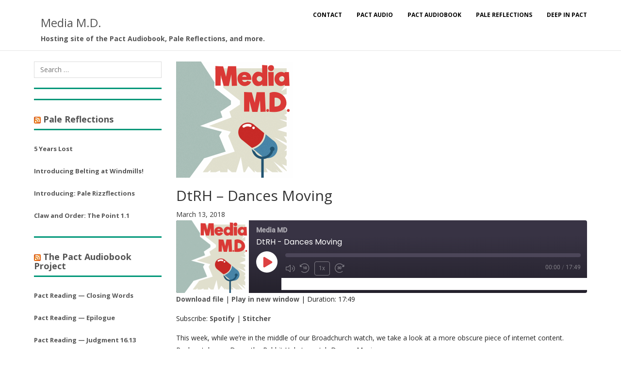

--- FILE ---
content_type: text/html; charset=UTF-8
request_url: https://www.mediamdpodcast.com/podcast/dtrh-dances-moving/
body_size: 8641
content:
<!doctype html>

<html lang="en-US" class="no-js">
<head>
<meta charset="UTF-8">
<meta name="viewport" content="width=device-width, initial-scale=1">
<link rel="profile" href="https://gmpg.org/xfn/11">
<link rel="pingback" href="https://www.mediamdpodcast.com/xmlrpc.php">

<title>DtRH &#8211; Dances Moving &#8211; Media M.D.</title>
<meta name='robots' content='max-image-preview:large' />
<link rel='dns-prefetch' href='//www.mediamdpodcast.com' />
<link rel='dns-prefetch' href='//fonts.googleapis.com' />
<link rel='dns-prefetch' href='//s.w.org' />
<link rel="alternate" type="application/rss+xml" title="Media M.D. &raquo; Feed" href="https://www.mediamdpodcast.com/feed/" />
<script type="text/javascript">
window._wpemojiSettings = {"baseUrl":"https:\/\/s.w.org\/images\/core\/emoji\/13.1.0\/72x72\/","ext":".png","svgUrl":"https:\/\/s.w.org\/images\/core\/emoji\/13.1.0\/svg\/","svgExt":".svg","source":{"concatemoji":"https:\/\/www.mediamdpodcast.com\/wp-includes\/js\/wp-emoji-release.min.js?ver=5.9.12"}};
/*! This file is auto-generated */
!function(e,a,t){var n,r,o,i=a.createElement("canvas"),p=i.getContext&&i.getContext("2d");function s(e,t){var a=String.fromCharCode;p.clearRect(0,0,i.width,i.height),p.fillText(a.apply(this,e),0,0);e=i.toDataURL();return p.clearRect(0,0,i.width,i.height),p.fillText(a.apply(this,t),0,0),e===i.toDataURL()}function c(e){var t=a.createElement("script");t.src=e,t.defer=t.type="text/javascript",a.getElementsByTagName("head")[0].appendChild(t)}for(o=Array("flag","emoji"),t.supports={everything:!0,everythingExceptFlag:!0},r=0;r<o.length;r++)t.supports[o[r]]=function(e){if(!p||!p.fillText)return!1;switch(p.textBaseline="top",p.font="600 32px Arial",e){case"flag":return s([127987,65039,8205,9895,65039],[127987,65039,8203,9895,65039])?!1:!s([55356,56826,55356,56819],[55356,56826,8203,55356,56819])&&!s([55356,57332,56128,56423,56128,56418,56128,56421,56128,56430,56128,56423,56128,56447],[55356,57332,8203,56128,56423,8203,56128,56418,8203,56128,56421,8203,56128,56430,8203,56128,56423,8203,56128,56447]);case"emoji":return!s([10084,65039,8205,55357,56613],[10084,65039,8203,55357,56613])}return!1}(o[r]),t.supports.everything=t.supports.everything&&t.supports[o[r]],"flag"!==o[r]&&(t.supports.everythingExceptFlag=t.supports.everythingExceptFlag&&t.supports[o[r]]);t.supports.everythingExceptFlag=t.supports.everythingExceptFlag&&!t.supports.flag,t.DOMReady=!1,t.readyCallback=function(){t.DOMReady=!0},t.supports.everything||(n=function(){t.readyCallback()},a.addEventListener?(a.addEventListener("DOMContentLoaded",n,!1),e.addEventListener("load",n,!1)):(e.attachEvent("onload",n),a.attachEvent("onreadystatechange",function(){"complete"===a.readyState&&t.readyCallback()})),(n=t.source||{}).concatemoji?c(n.concatemoji):n.wpemoji&&n.twemoji&&(c(n.twemoji),c(n.wpemoji)))}(window,document,window._wpemojiSettings);
</script>
<style type="text/css">
img.wp-smiley,
img.emoji {
	display: inline !important;
	border: none !important;
	box-shadow: none !important;
	height: 1em !important;
	width: 1em !important;
	margin: 0 0.07em !important;
	vertical-align: -0.1em !important;
	background: none !important;
	padding: 0 !important;
}
</style>
	<link rel='stylesheet' id='wp-block-library-css'  href='https://www.mediamdpodcast.com/wp-includes/css/dist/block-library/style.min.css?ver=5.9.12' type='text/css' media='all' />
<style id='global-styles-inline-css' type='text/css'>
body{--wp--preset--color--black: #000000;--wp--preset--color--cyan-bluish-gray: #abb8c3;--wp--preset--color--white: #ffffff;--wp--preset--color--pale-pink: #f78da7;--wp--preset--color--vivid-red: #cf2e2e;--wp--preset--color--luminous-vivid-orange: #ff6900;--wp--preset--color--luminous-vivid-amber: #fcb900;--wp--preset--color--light-green-cyan: #7bdcb5;--wp--preset--color--vivid-green-cyan: #00d084;--wp--preset--color--pale-cyan-blue: #8ed1fc;--wp--preset--color--vivid-cyan-blue: #0693e3;--wp--preset--color--vivid-purple: #9b51e0;--wp--preset--gradient--vivid-cyan-blue-to-vivid-purple: linear-gradient(135deg,rgba(6,147,227,1) 0%,rgb(155,81,224) 100%);--wp--preset--gradient--light-green-cyan-to-vivid-green-cyan: linear-gradient(135deg,rgb(122,220,180) 0%,rgb(0,208,130) 100%);--wp--preset--gradient--luminous-vivid-amber-to-luminous-vivid-orange: linear-gradient(135deg,rgba(252,185,0,1) 0%,rgba(255,105,0,1) 100%);--wp--preset--gradient--luminous-vivid-orange-to-vivid-red: linear-gradient(135deg,rgba(255,105,0,1) 0%,rgb(207,46,46) 100%);--wp--preset--gradient--very-light-gray-to-cyan-bluish-gray: linear-gradient(135deg,rgb(238,238,238) 0%,rgb(169,184,195) 100%);--wp--preset--gradient--cool-to-warm-spectrum: linear-gradient(135deg,rgb(74,234,220) 0%,rgb(151,120,209) 20%,rgb(207,42,186) 40%,rgb(238,44,130) 60%,rgb(251,105,98) 80%,rgb(254,248,76) 100%);--wp--preset--gradient--blush-light-purple: linear-gradient(135deg,rgb(255,206,236) 0%,rgb(152,150,240) 100%);--wp--preset--gradient--blush-bordeaux: linear-gradient(135deg,rgb(254,205,165) 0%,rgb(254,45,45) 50%,rgb(107,0,62) 100%);--wp--preset--gradient--luminous-dusk: linear-gradient(135deg,rgb(255,203,112) 0%,rgb(199,81,192) 50%,rgb(65,88,208) 100%);--wp--preset--gradient--pale-ocean: linear-gradient(135deg,rgb(255,245,203) 0%,rgb(182,227,212) 50%,rgb(51,167,181) 100%);--wp--preset--gradient--electric-grass: linear-gradient(135deg,rgb(202,248,128) 0%,rgb(113,206,126) 100%);--wp--preset--gradient--midnight: linear-gradient(135deg,rgb(2,3,129) 0%,rgb(40,116,252) 100%);--wp--preset--duotone--dark-grayscale: url('#wp-duotone-dark-grayscale');--wp--preset--duotone--grayscale: url('#wp-duotone-grayscale');--wp--preset--duotone--purple-yellow: url('#wp-duotone-purple-yellow');--wp--preset--duotone--blue-red: url('#wp-duotone-blue-red');--wp--preset--duotone--midnight: url('#wp-duotone-midnight');--wp--preset--duotone--magenta-yellow: url('#wp-duotone-magenta-yellow');--wp--preset--duotone--purple-green: url('#wp-duotone-purple-green');--wp--preset--duotone--blue-orange: url('#wp-duotone-blue-orange');--wp--preset--font-size--small: 13px;--wp--preset--font-size--medium: 20px;--wp--preset--font-size--large: 36px;--wp--preset--font-size--x-large: 42px;}.has-black-color{color: var(--wp--preset--color--black) !important;}.has-cyan-bluish-gray-color{color: var(--wp--preset--color--cyan-bluish-gray) !important;}.has-white-color{color: var(--wp--preset--color--white) !important;}.has-pale-pink-color{color: var(--wp--preset--color--pale-pink) !important;}.has-vivid-red-color{color: var(--wp--preset--color--vivid-red) !important;}.has-luminous-vivid-orange-color{color: var(--wp--preset--color--luminous-vivid-orange) !important;}.has-luminous-vivid-amber-color{color: var(--wp--preset--color--luminous-vivid-amber) !important;}.has-light-green-cyan-color{color: var(--wp--preset--color--light-green-cyan) !important;}.has-vivid-green-cyan-color{color: var(--wp--preset--color--vivid-green-cyan) !important;}.has-pale-cyan-blue-color{color: var(--wp--preset--color--pale-cyan-blue) !important;}.has-vivid-cyan-blue-color{color: var(--wp--preset--color--vivid-cyan-blue) !important;}.has-vivid-purple-color{color: var(--wp--preset--color--vivid-purple) !important;}.has-black-background-color{background-color: var(--wp--preset--color--black) !important;}.has-cyan-bluish-gray-background-color{background-color: var(--wp--preset--color--cyan-bluish-gray) !important;}.has-white-background-color{background-color: var(--wp--preset--color--white) !important;}.has-pale-pink-background-color{background-color: var(--wp--preset--color--pale-pink) !important;}.has-vivid-red-background-color{background-color: var(--wp--preset--color--vivid-red) !important;}.has-luminous-vivid-orange-background-color{background-color: var(--wp--preset--color--luminous-vivid-orange) !important;}.has-luminous-vivid-amber-background-color{background-color: var(--wp--preset--color--luminous-vivid-amber) !important;}.has-light-green-cyan-background-color{background-color: var(--wp--preset--color--light-green-cyan) !important;}.has-vivid-green-cyan-background-color{background-color: var(--wp--preset--color--vivid-green-cyan) !important;}.has-pale-cyan-blue-background-color{background-color: var(--wp--preset--color--pale-cyan-blue) !important;}.has-vivid-cyan-blue-background-color{background-color: var(--wp--preset--color--vivid-cyan-blue) !important;}.has-vivid-purple-background-color{background-color: var(--wp--preset--color--vivid-purple) !important;}.has-black-border-color{border-color: var(--wp--preset--color--black) !important;}.has-cyan-bluish-gray-border-color{border-color: var(--wp--preset--color--cyan-bluish-gray) !important;}.has-white-border-color{border-color: var(--wp--preset--color--white) !important;}.has-pale-pink-border-color{border-color: var(--wp--preset--color--pale-pink) !important;}.has-vivid-red-border-color{border-color: var(--wp--preset--color--vivid-red) !important;}.has-luminous-vivid-orange-border-color{border-color: var(--wp--preset--color--luminous-vivid-orange) !important;}.has-luminous-vivid-amber-border-color{border-color: var(--wp--preset--color--luminous-vivid-amber) !important;}.has-light-green-cyan-border-color{border-color: var(--wp--preset--color--light-green-cyan) !important;}.has-vivid-green-cyan-border-color{border-color: var(--wp--preset--color--vivid-green-cyan) !important;}.has-pale-cyan-blue-border-color{border-color: var(--wp--preset--color--pale-cyan-blue) !important;}.has-vivid-cyan-blue-border-color{border-color: var(--wp--preset--color--vivid-cyan-blue) !important;}.has-vivid-purple-border-color{border-color: var(--wp--preset--color--vivid-purple) !important;}.has-vivid-cyan-blue-to-vivid-purple-gradient-background{background: var(--wp--preset--gradient--vivid-cyan-blue-to-vivid-purple) !important;}.has-light-green-cyan-to-vivid-green-cyan-gradient-background{background: var(--wp--preset--gradient--light-green-cyan-to-vivid-green-cyan) !important;}.has-luminous-vivid-amber-to-luminous-vivid-orange-gradient-background{background: var(--wp--preset--gradient--luminous-vivid-amber-to-luminous-vivid-orange) !important;}.has-luminous-vivid-orange-to-vivid-red-gradient-background{background: var(--wp--preset--gradient--luminous-vivid-orange-to-vivid-red) !important;}.has-very-light-gray-to-cyan-bluish-gray-gradient-background{background: var(--wp--preset--gradient--very-light-gray-to-cyan-bluish-gray) !important;}.has-cool-to-warm-spectrum-gradient-background{background: var(--wp--preset--gradient--cool-to-warm-spectrum) !important;}.has-blush-light-purple-gradient-background{background: var(--wp--preset--gradient--blush-light-purple) !important;}.has-blush-bordeaux-gradient-background{background: var(--wp--preset--gradient--blush-bordeaux) !important;}.has-luminous-dusk-gradient-background{background: var(--wp--preset--gradient--luminous-dusk) !important;}.has-pale-ocean-gradient-background{background: var(--wp--preset--gradient--pale-ocean) !important;}.has-electric-grass-gradient-background{background: var(--wp--preset--gradient--electric-grass) !important;}.has-midnight-gradient-background{background: var(--wp--preset--gradient--midnight) !important;}.has-small-font-size{font-size: var(--wp--preset--font-size--small) !important;}.has-medium-font-size{font-size: var(--wp--preset--font-size--medium) !important;}.has-large-font-size{font-size: var(--wp--preset--font-size--large) !important;}.has-x-large-font-size{font-size: var(--wp--preset--font-size--x-large) !important;}
</style>
<link rel='stylesheet' id='rotatingtweets-css'  href='https://www.mediamdpodcast.com/wp-content/plugins/rotatingtweets/css/style.css?ver=5.9.12' type='text/css' media='all' />
<link rel='stylesheet' id='bootstrap-css'  href='https://www.mediamdpodcast.com/wp-content/themes/bizzboss_custom/css/bootstrap.min.css?ver=5.9.12' type='text/css' media='all' />
<link rel='stylesheet' id='font-awesome-css'  href='https://www.mediamdpodcast.com/wp-content/themes/bizzboss_custom/css/font-awesome.min.css?ver=5.9.12' type='text/css' media='all' />
<link rel='stylesheet' id='bizzboss-font-open-sans-css'  href='//fonts.googleapis.com/css?family=Open+Sans%3A400%2C300%2C600%2C700%2C800&#038;ver=5.9.12' type='text/css' media='all' />
<link rel='stylesheet' id='bizzboss-default-css'  href='https://www.mediamdpodcast.com/wp-content/themes/bizzboss_custom/css/default.css?ver=5.9.12' type='text/css' media='all' />
<link rel='stylesheet' id='bizzboss-style-css'  href='https://www.mediamdpodcast.com/wp-content/themes/bizzboss_custom/style.css?ver=5.9.12' type='text/css' media='all' />
<link rel='stylesheet' id='reuben-custom-style-css'  href='https://www.mediamdpodcast.com/wp-content/themes/bizzboss_custom/css/reuben-custom-style.css' type='text/css' media='all' />
<script type='text/javascript' src='https://www.mediamdpodcast.com/wp-includes/js/jquery/jquery.min.js?ver=3.6.0' id='jquery-core-js'></script>
<script type='text/javascript' src='https://www.mediamdpodcast.com/wp-includes/js/jquery/jquery-migrate.min.js?ver=3.3.2' id='jquery-migrate-js'></script>
<script type='text/javascript' src='https://www.mediamdpodcast.com/wp-content/plugins/rotatingtweets/js/jquery.cycle.all.min.js?ver=5.9.12' id='jquery-cycle-js'></script>
<script type='text/javascript' src='https://www.mediamdpodcast.com/wp-content/plugins/rotatingtweets/js/rotating_tweet.js?ver=1.9.10' id='rotating_tweet-js'></script>
<!--[if lt IE 9]>
<script type='text/javascript' src='https://www.mediamdpodcast.com/wp-content/themes/bizzboss_custom/js/html5.js?ver=3.7.3' id='bizzboss-html5-js'></script>
<![endif]-->
<script type='text/javascript' src='https://www.mediamdpodcast.com/wp-content/themes/bizzboss_custom/js/bootstrap.min.js?ver=5.9.12' id='bootstrap-js'></script>
<script type='text/javascript' src='https://www.mediamdpodcast.com/wp-content/themes/bizzboss_custom/js/owl.carousel.min.js?ver=5.9.12' id='owl-carousel-js'></script>
<script type='text/javascript' src='https://www.mediamdpodcast.com/wp-content/themes/bizzboss_custom/js/script.js?ver=5.9.12' id='bizzboss-script-js'></script>
<script type='text/javascript' src='https://www.mediamdpodcast.com/wp-content/themes/bizzboss_custom/js/menuscript.js?ver=5.9.12' id='bizzboss-menu-script-js'></script>
<link rel="https://api.w.org/" href="https://www.mediamdpodcast.com/wp-json/" /><link rel="alternate" type="application/json" href="https://www.mediamdpodcast.com/wp-json/wp/v2/podcast/264" /><link rel="EditURI" type="application/rsd+xml" title="RSD" href="https://www.mediamdpodcast.com/xmlrpc.php?rsd" />
<link rel="wlwmanifest" type="application/wlwmanifest+xml" href="https://www.mediamdpodcast.com/wp-includes/wlwmanifest.xml" /> 
<meta name="generator" content="WordPress 5.9.12" />
<meta name="generator" content="Seriously Simple Podcasting 2.14.2" />
<link rel="canonical" href="https://www.mediamdpodcast.com/podcast/dtrh-dances-moving/" />
<link rel='shortlink' href='https://www.mediamdpodcast.com/?p=264' />
<link rel="alternate" type="application/json+oembed" href="https://www.mediamdpodcast.com/wp-json/oembed/1.0/embed?url=https%3A%2F%2Fwww.mediamdpodcast.com%2Fpodcast%2Fdtrh-dances-moving%2F" />
<link rel="alternate" type="text/xml+oembed" href="https://www.mediamdpodcast.com/wp-json/oembed/1.0/embed?url=https%3A%2F%2Fwww.mediamdpodcast.com%2Fpodcast%2Fdtrh-dances-moving%2F&#038;format=xml" />

<link rel="alternate" type="application/rss+xml" title="Podcast RSS feed" href="https://www.mediamdpodcast.com/feed/podcast" />

<link rel="icon" href="https://www.mediamdpodcast.com/wp-content/uploads/2017/01/cropped-Media-MD-Logo-Final-32x32.png" sizes="32x32" />
<link rel="icon" href="https://www.mediamdpodcast.com/wp-content/uploads/2017/01/cropped-Media-MD-Logo-Final-192x192.png" sizes="192x192" />
<link rel="apple-touch-icon" href="https://www.mediamdpodcast.com/wp-content/uploads/2017/01/cropped-Media-MD-Logo-Final-180x180.png" />
<meta name="msapplication-TileImage" content="https://www.mediamdpodcast.com/wp-content/uploads/2017/01/cropped-Media-MD-Logo-Final-270x270.png" />
    <style type="text/css">
              .site-title,
        .site-description,
        .owl-theme .owl-controls .owl-buttons div,
        .blog-head h5:hover,
        .button-read {
            color: #;
        }
        .owl-theme .owl-controls .owl-buttons div,
        .owl-theme .owl-controls .owl-buttons div{
            border-color: #;
        }
        .heading,
        .so-widget-sow-button-atom-9a01ce061a8a .ow-button-base a span:hover,
        .footer-box1 .tagcloud > a:hover,
        .page-numbers a:hover,
        .nav-links a span:hover,
        #submit:hover,
        .reply a:hover,
        .comment-reply-title small a:hover,
        .owl-theme .owl-controls .owl-buttons div:hover {
            background: #;
        }
        
        .update p,.update p a,
        #cssmenu > ul > li:hover > a,
        #cssmenu > ul > li.active > a,
        .back-to-top a,
        .feature-box .icon,
        .copyright-text a:hover,
        #cssmenu ul ul li:hover > a,
        #cssmenu ul ul li a:hover,
        .blog-title a:hover,
        .main-sidebar ul li a:hover,
        .footer-box1 .footer-widget ul li a:hover,
        .footer-box1 .textwidget a:hover,
        a:hover,
        .leather ul li a:hover,
        span a:hover,.blog-head:hover,.footer-box1 tfoot a:hover,.footer-box1 .widget-title a:hover,.comment-metadata a:hover {
            color: #;
        }
        .slide-blog,
        .blog-thumb{
                        background: rgba(,,,0.7);
        }

        .button-div a:hover,
        .button a:hover,
        .wpcf7-form .wpcf7-submit:hover,
        .page-numbers a:hover,
        .nav-links a:hover,.main-sidebar .tagcloud > a:hover {
            background-color: #;
        }
        
        #cssmenu > ul > li.has-sub:hover > a::after,
        .page-numbers.current {
            border-color: #;
        }
        
        
        pre {
                        background: rgba(,,,0.30);
        }
        pre, .sticky, .tag-sticky-2{border: 1px solid #;}
        a.readMore:hover{background: #;}
        .seperator:before, .seperator:after {
            background-color: #2c3e50;
        }
        .title .fa{
            color: #2c3e50;;
        }
        .footer-box1 {
            background-color: #2c3e50;
        }
        .main-sidebar h5 ,.page-title-area {
            border-bottom: 3px solid #;
        }
            </style>
</head>
<body data-rsssl=1 class="podcast-template-default single single-podcast postid-264">

    	<div class="master-header">
        <header>
            <!-- Header with Brand -->
            <nav class="navbar-fixed-top fixed-header1">
                <div class="container">
                    <div class="row">
                        <div class="col-md-12 col-sm-12 top-menu">
                                                            <div class="logo-description">
                                    <div class="header-logo">
                                        <a href='https://www.mediamdpodcast.com/' title='Media M.D.' rel='home'>
                                        <h3 class="site-title logo-box">Media M.D.</h3><span class="site-description">Hosting site of the Pact Audiobook, Pale Reflections, and more.</span>                                        </a>
                                    </div>
                                <div id="cssmenu">
                                  <ul id="menu-main-menu" class="menu"><li id="menu-item-379" class="menu-item menu-item-type-custom menu-item-object-custom menu-item-379"><a href="mailto:mediamdpodcast@gmail.com">Contact</a></li>
<li id="menu-item-1866" class="menu-item menu-item-type-post_type menu-item-object-page menu-item-1866"><a href="https://www.mediamdpodcast.com/pact-audio/">Pact Audio</a></li>
<li id="menu-item-549" class="menu-item menu-item-type-post_type menu-item-object-page menu-item-549"><a href="https://www.mediamdpodcast.com/pact-audiobook-project/">Pact Audiobook</a></li>
<li id="menu-item-1669" class="menu-item menu-item-type-post_type menu-item-object-page menu-item-1669"><a href="https://www.mediamdpodcast.com/pale-reflections/">Pale Reflections</a></li>
<li id="menu-item-384" class="menu-item menu-item-type-post_type menu-item-object-page menu-item-384"><a href="https://www.mediamdpodcast.com/deep-in-pact/">Deep In Pact</a></li>
</ul> 
                                </div>   
                            </div>
                                                </div>
                    </div>
                </div>
            </nav>
        </header>
    </div><div class="page-title-area"></div>
<div class="page-content">
     <div class="container">
        <div class="row my_blog">
            <div class="col-md-3 col-sm-4 col-xs-12 main-sidebar filter_category">
	<aside id="search-2" class="widget widget_recent_entries widget_search"><form role="search" method="get" class="search-form" action="https://www.mediamdpodcast.com/">
				<label>
					<span class="screen-reader-text">Search for:</span>
					<input type="search" class="search-field" placeholder="Search &hellip;" value="" name="s" />
				</label>
				<input type="submit" class="search-submit" value="Search" />
			</form></aside><aside id="custom_html-3" class="widget_text widget widget_recent_entries widget_custom_html"><div class="textwidget custom-html-widget"><hr style="border-top: 3px solid #019779" /></div></aside><aside id="rotatingtweets_widget-2" class="widget widget_recent_entries widget_rotatingtweets_widget"></aside><aside id="custom_html-2" class="widget_text widget widget_recent_entries widget_custom_html"><div class="textwidget custom-html-widget"><hr style="border-top: 3px solid #019779" /></div></aside><aside id="rss-2" class="widget widget_recent_entries widget_rss"><h5><a class="rsswidget rss-widget-feed" href="https://mediamdpodcast.com/feed/podcast/dip"><img class="rss-widget-icon" style="border:0" width="14" height="14" src="https://www.mediamdpodcast.com/wp-includes/images/rss.png" alt="RSS" loading="lazy" /></a> <a class="rsswidget rss-widget-title" href="https://www.mediamdpodcast.com/series/dip/">Pale Reflections</a></h5><ul><li><a class='rsswidget' href='https://www.mediamdpodcast.com/podcast/5-years-lost/'>5 Years Lost</a></li><li><a class='rsswidget' href='https://www.mediamdpodcast.com/podcast/introducing-belting-at-windmills/'>Introducing Belting at Windmills!</a></li><li><a class='rsswidget' href='https://www.mediamdpodcast.com/podcast/introducing-pale-rizzflections/'>Introducing: Pale Rizzflections</a></li><li><a class='rsswidget' href='https://www.mediamdpodcast.com/podcast/claw-and-order-the-point-1-1/'>Claw and Order: The Point 1.1</a></li></ul></aside><aside id="custom_html-5" class="widget_text widget widget_recent_entries widget_custom_html"><div class="textwidget custom-html-widget"><hr style="border-top: 3px solid #019779" /></div></aside><aside id="rss-3" class="widget widget_recent_entries widget_rss"><h5><a class="rsswidget rss-widget-feed" href="https://mediamdpodcast.com/feed/podcast/pact-audiobook"><img class="rss-widget-icon" style="border:0" width="14" height="14" src="https://www.mediamdpodcast.com/wp-includes/images/rss.png" alt="RSS" loading="lazy" /></a> <a class="rsswidget rss-widget-title" href="https://www.mediamdpodcast.com/series/pact-audiobook/">The Pact Audiobook Project</a></h5><ul><li><a class='rsswidget' href='https://www.mediamdpodcast.com/podcast/pact-reading-closing-words/'>Pact Reading — Closing Words</a></li><li><a class='rsswidget' href='https://www.mediamdpodcast.com/podcast/pact-reading-epilogue/'>Pact Reading — Epilogue</a></li><li><a class='rsswidget' href='https://www.mediamdpodcast.com/podcast/pact-reading-judgment-16-13/'>Pact Reading — Judgment 16.13</a></li><li><a class='rsswidget' href='https://www.mediamdpodcast.com/podcast/pact-reading-judgment-16-12/'>Pact Reading — Judgment 16.12</a></li></ul></aside><aside id="custom_html-4" class="widget_text widget widget_recent_entries widget_custom_html"><div class="textwidget custom-html-widget"><hr style="border-top: 3px solid #019779" /></div></aside></div><div class="col-md-9 col-sm-8 col-xs-12">            	                <div class="leather  ">
                	                        <img width="240" height="240" src="https://www.mediamdpodcast.com/wp-content/uploads/2017/07/cropped-Media-MD-Logo-Final.png" class="img-responsive wp-post-image" alt="DtRH &#8211; Dances Moving" srcset="https://www.mediamdpodcast.com/wp-content/uploads/2017/07/cropped-Media-MD-Logo-Final.png 240w, https://www.mediamdpodcast.com/wp-content/uploads/2017/07/cropped-Media-MD-Logo-Final-150x150.png 150w" sizes="(max-width: 240px) 100vw, 240px" />                	                    <h2>DtRH &#8211; Dances Moving</h2>
                    	
    <ul class="metaData">
       <li><time datetime="March 13, 2018">March 13, 2018</time></li>
    </ul>
                    <div class="row">
                        <div class="col-md-12">
                            <div class="text">
							 <div class="podcast_player">
<div class="castos-player dark-mode" data-episode="264" data-player_id="1283335358">
	<div class="player">
		<div class="player__main">
			<div class="player__artwork player__artwork-264">
				<img src="https://www.mediamdpodcast.com/wp-content/uploads/2017/07/cropped-Media-MD-Logo-Final-150x150.png" alt="Media MD" title="Media MD">
			</div>
			<div class="player__body">
				<div class="currently-playing">
					<div class="show player__podcast-title">
						Media MD					</div>
					<div class="episode-title player__episode-title">DtRH - Dances Moving</div>
				</div>
				<div class="play-progress">
					<div class="play-pause-controls">
						<button title="Play" class="play-btn">
							<span class="screen-reader-text">Play Episode</span>
						</button>
						<button title="Pause" class="pause-btn hide">
							<span class="screen-reader-text">Pause Episode</span>
						</button>
						<img src="https://www.mediamdpodcast.com/wp-content/plugins/seriously-simple-podcasting/assets/css/images/player/images/icon-loader.svg" class="ssp-loader hide"/>
					</div>
					<div>
						<audio preload="none" class="clip clip-264">
							<source src="https://dts.podtrac.com/redirect.mp3/www.mediamdpodcast.com/podcast-player/264/dtrh-dances-moving.mp3">
						</audio>
						<div class="ssp-progress" title="Seek">
							<span class="progress__filled"></span>
						</div>
						<div class="ssp-playback playback">
							<div class="playback__controls">
								<button class="player-btn__volume" title="Mute/Unmute">
									<span class="screen-reader-text">Mute/Unmute Episode</span>
								</button>
								<button data-skip="-10" class="player-btn__rwd" title="Rewind 10 seconds">
								<span class="screen-reader-text">Rewind 10 Seconds</span>
								</button>
								<button data-speed="1" class="player-btn__speed" title="Playback Speed">1x</button>
								<button data-skip="30" class="player-btn__fwd" title="Fast Forward 30 seconds">
									<span class="screen-reader-text">Fast Forward 30 seconds</span>
								</button>
							</div>
							<div class="playback__timers">
								<time class="ssp-timer">00:00</time>
								<span>/</span>
								<!-- We need actual duration here from the server -->
								<time class="ssp-duration">17:49</time>
							</div>
						</div>
					</div>
				</div>
								<nav class="player-panels-nav">
											<button class="subscribe-btn" id="subscribe-btn-264" title="Subscribe">Subscribe</button>
																<button class="share-btn" id="share-btn-264" title="Share">Share</button>
									</nav>
							</div>
		</div>
	</div>
		<div class="player-panels player-panels-264">
				<div class="subscribe player-panel subscribe-264">
			<div class="close-btn close-btn-264">
				<span></span>
				<span></span>
			</div>
			<div class="panel__inner">
				<div class="subscribe-icons">
																																																			<a href="https://open.spotify.com/show/4iY9X2Fn446tunU8GM4f2c" target="_blank" rel="noopener noreferrer" class="spotify" title="Subscribe on  Spotify">
								<span></span>
								Spotify							</a>
																								<a href="https://www.stitcher.com/show/media-md" target="_blank" rel="noopener noreferrer" class="stitcher" title="Subscribe on  Stitcher">
								<span></span>
								Stitcher							</a>
															</div>
				<div class="player-panel-row">
					<div class="title">
						RSS Feed					</div>
					<div>
						<input value="https://www.mediamdpodcast.com/feed/podcast/media-md" class="input-rss input-rss-264" readonly />
					</div>
					<button class="copy-rss copy-rss-264"></button>
				</div>
			</div>
		</div>
						<div class="share share-264 player-panel">
			<div class="close-btn close-btn-264">
				<span></span>
				<span></span>
			</div>
			<div class="player-panel-row">
				<div class="title">
					Share				</div>
				<div class="icons-holder">
					<a href="https://www.facebook.com/sharer/sharer.php?u=https://www.mediamdpodcast.com/podcast/dtrh-dances-moving/&t=DtRH - Dances Moving"
					   target="_blank" rel="noopener noreferrer" class="share-icon facebook" title="Share on Facebook">
						<span></span>
					</a>
					<a href="https://twitter.com/intent/tweet?text=https://www.mediamdpodcast.com/podcast/dtrh-dances-moving/&url=DtRH - Dances Moving"
					   target="_blank" rel="noopener noreferrer" class="share-icon twitter" title="Share on Twitter">
						<span></span>
					</a>
					<a href="https://dts.podtrac.com/redirect.mp3/www.mediamdpodcast.com/podcast-player/264/dtrh-dances-moving.mp3"
					   target="_blank" rel="noopener noreferrer" class="share-icon download" title="Download" download>
						<span></span>
					</a>
				</div>
			</div>
			<div class="player-panel-row">
				<div class="title">
					Link				</div>
				<div>
					<input value="https://www.mediamdpodcast.com/podcast/dtrh-dances-moving/" class="input-link input-link-264" readonly />
				</div>
				<button class="copy-link copy-link-264" readonly=""></button>
			</div>
			<div class="player-panel-row">
				<div class="title">
					Embed				</div>
				<div style="height: 10px;">
					<input type="text" value='&lt;blockquote class=&quot;wp-embedded-content&quot; data-secret=&quot;qXtL6FlejX&quot;&gt;&lt;a href=&quot;https://www.mediamdpodcast.com/podcast/dtrh-dances-moving/&quot;&gt;DtRH &#8211; Dances Moving&lt;/a&gt;&lt;/blockquote&gt;&lt;iframe sandbox=&quot;allow-scripts&quot; security=&quot;restricted&quot; src=&quot;https://www.mediamdpodcast.com/podcast/dtrh-dances-moving/embed/#?secret=qXtL6FlejX&quot; width=&quot;500&quot; height=&quot;350&quot; title=&quot;&#8220;DtRH &#8211; Dances Moving&#8221; &#8212; Media M.D.&quot; data-secret=&quot;qXtL6FlejX&quot; frameborder=&quot;0&quot; marginwidth=&quot;0&quot; marginheight=&quot;0&quot; scrolling=&quot;no&quot; class=&quot;wp-embedded-content&quot;&gt;&lt;/iframe&gt;&lt;script type=&quot;text/javascript&quot;&gt;
/*! This file is auto-generated */
!function(d,l){&quot;use strict&quot;;var e=!1,o=!1;if(l.querySelector)if(d.addEventListener)e=!0;if(d.wp=d.wp||{},!d.wp.receiveEmbedMessage)if(d.wp.receiveEmbedMessage=function(e){var t=e.data;if(t)if(t.secret||t.message||t.value)if(!/[^a-zA-Z0-9]/.test(t.secret)){for(var r,a,i,s=l.querySelectorAll(&#039;iframe[data-secret=&quot;&#039;+t.secret+&#039;&quot;]&#039;),n=l.querySelectorAll(&#039;blockquote[data-secret=&quot;&#039;+t.secret+&#039;&quot;]&#039;),o=new RegExp(&quot;^https?:$&quot;,&quot;i&quot;),c=0;c&lt;n.length;c++)n[c].style.display=&quot;none&quot;;for(c=0;c&lt;s.length;c++)if(r=s[c],e.source===r.contentWindow){if(r.removeAttribute(&quot;style&quot;),&quot;height&quot;===t.message){if(1e3&lt;(i=parseInt(t.value,10)))i=1e3;else if(~~i&lt;200)i=200;r.height=i}if(&quot;link&quot;===t.message)if(a=l.createElement(&quot;a&quot;),i=l.createElement(&quot;a&quot;),a.href=r.getAttribute(&quot;src&quot;),i.href=t.value,o.test(i.protocol))if(i.host===a.host)if(l.activeElement===r)d.top.location.href=t.value}}},e)d.addEventListener(&quot;message&quot;,d.wp.receiveEmbedMessage,!1),l.addEventListener(&quot;DOMContentLoaded&quot;,t,!1),d.addEventListener(&quot;load&quot;,t,!1);function t(){if(!o){o=!0;for(var e,t,r,a=-1!==navigator.appVersion.indexOf(&quot;MSIE 10&quot;),i=!!navigator.userAgent.match(/Trident.*rv:11\./),s=l.querySelectorAll(&quot;iframe.wp-embedded-content&quot;),n=0;n&lt;s.length;n++){if(!(r=(t=s[n]).getAttribute(&quot;data-secret&quot;)))r=Math.random().toString(36).substr(2,10),t.src+=&quot;#?secret=&quot;+r,t.setAttribute(&quot;data-secret&quot;,r);if(a||i)(e=t.cloneNode(!0)).removeAttribute(&quot;security&quot;),t.parentNode.replaceChild(e,t);t.contentWindow.postMessage({message:&quot;ready&quot;,secret:r},&quot;*&quot;)}}}}(window,document);
&lt;/script&gt;
'
					       class="input-embed input-embed-264" readonly/>
				</div>
				<button class="copy-embed copy-embed-264"></button>
			</div>
		</div>
			</div>
	
	</div>
</div><div class="podcast_meta"><aside><p><a href="https://dts.podtrac.com/redirect.mp3/www.mediamdpodcast.com/podcast-download/264/dtrh-dances-moving.mp3?ref=download" title="DtRH &#8211; Dances Moving " class="podcast-meta-download">Download file</a> | <a href="https://dts.podtrac.com/redirect.mp3/www.mediamdpodcast.com/podcast-download/264/dtrh-dances-moving.mp3?ref=new_window" target="_blank" title="DtRH &#8211; Dances Moving " class="podcast-meta-new-window">Play in new window</a> | <span class="podcast-meta-duration">Duration: 17:49</span></p><p>Subscribe: <a href="https://open.spotify.com/show/4iY9X2Fn446tunU8GM4f2c" target="_blank" title="Spotify" class="podcast-meta-itunes">Spotify</a> | <a href="https://www.stitcher.com/show/media-md" target="_blank" title="Stitcher" class="podcast-meta-itunes">Stitcher</a></p></aside></div><p>This week, while we&#8217;re in the middle of our Broadchurch watch, we take a look at a more obscure piece of internet content. Reuben takes us Down the Rabbit Hole to watch Dances Moving.</p>
<p><span id="more-264"></span></p>
<p><a href="https://www.youtube.com/watch?v=KGaPjW93kcM&amp;list=PLrzMhRx_AuP3ZJ_sRFDnEgnH_lqb0JV8p">Watch Dances Moving here, for free! What! Bargain!</a></p>
<p><a href="https://itunes.apple.com/au/podcast/media-m.d./id1137877719?mt=2">Rate us on iTunes</a></p>
<p>Other videos we discussed:<br />
<a href="https://www.youtube.com/watch?v=OUHne-89ibY">A Capella Birthday</a><br />
<a href="" https:="" www.youtube.com="" watch?v="NbJbCILXrX0&quot;">this video got me a job</a></p>
    
                            </div>
                        </div>
                    </div>
                </div>
                				<!-- NO COMMENTS
                <div class="comments-article">
                    <div class="clearfix"></div> 
                                    </div>
				-->
        </div>
        </div>
    </div>
</div>
    <footer>
        <div class="footer-box1">
            <div class="container">
                <div class="row">
                                    </div>
            </div>
        </div>

        <div class="under-footer">
            <div class="container">
                <div class="row">

                    <div class="back-to-top">
                        <a class="go-top" href="javascript:void(0);"><i class="fa fa-angle-up"></i></a>
                    </div>
                    <div class="footer-social-icon">
                        <ul>
                                                            <li>
                                    <a href="https://www.facebook.com/MediaMDPodcast/" target="_blank">
                                        <i class="fa fa-facebook"></i>
                                    </a>
                                </li>
                                                            <li>
                                    <a href="https://twitter.com/mediamdpodcast" target="_blank">
                                        <i class="fa fa-twitter"></i>
                                    </a>
                                </li>
                                                    </ul>
                    </div>
					<!-- No copyright text on MY website THANK YOU VERY MUCH
                    <div class="copyright-text">
                        <p>
                                                        Powered by                             <a target= "_blank" href="https://indigothemes.com/products/bizzboss-wordpress-theme/" >
                                Bizzboss WordPress Theme                            </a>
                        </p>
                    </div>
					-->
                </div>
            </div>
        </div>
    </footer>
    <link rel='stylesheet' id='ssp-castos-player-css'  href='https://www.mediamdpodcast.com/wp-content/plugins/seriously-simple-podcasting/assets/css/castos-player.css?ver=f07f03189e8241bd8a69' type='text/css' media='all' />
<script type='text/javascript' src='https://www.mediamdpodcast.com/wp-content/plugins/seriously-simple-podcasting/assets/js/castos-player.js?ver=f07f03189e8241bd8a69' id='ssp-castos-player-js'></script>
</body>
</html>

--- FILE ---
content_type: text/css
request_url: https://www.mediamdpodcast.com/wp-content/themes/bizzboss_custom/css/default.css?ver=5.9.12
body_size: 6758
content:
/*Generic CSS*/

@import url(https://fonts.googleapis.com/css?family=Raleway:400,600);
body {
    font-family: 'Open Sans', sans-serif;
}

.pagination {
    margin: 0;
    padding: 0;
    border: 0;
    outline: 0;
    vertical-align: baseline;
    background: transparent;
    list-style: none;
}
a{
    font-weight: bold;
    color: #545454;
}
a:focus, a:hover {
    color: #019779;
    text-decoration: underline;
}
p {
    color: #545454;
}

li > a,
li > a:hover,
li > a:active,
li > a:focus {
    outline: 0;
    text-decoration: none;
}

a,
a:hover,
a:active,
a:focus {
    outline: 0;
    text-decoration: none;
    -webkit-transition: all 0.3s ease-in-out 0s;
    -moz-transition: all 0.3s ease-in-out 0s;
    -ms-transition: all 0.3s ease-in-out 0s;
    -o-transition: all 0.3s ease-in-out 0s;
    transition: all 0.3s ease-in-out 0s;
}

input,
textarea {
    font-size: 14px;
    border: 1px solid #dbdbdb;
    -webkit-transition: all 0.3s ease-in-out 0s;
    -moz-transition: all 0.3s ease-in-out 0s;
    -ms-transition: all 0.3s ease-in-out 0s;
    -o-transition: all 0.3s ease-in-out 0s;
    transition: all 0.3s ease-in-out 0s;
}
img{    
    height: auto;
    max-width: 100%;
    width: auto;
}
:focus {
    border-color: #a9a9a9;
    outline: #a9a9a9;
}

/*WP-Default*/

/* page-title-area */

.page-title-area {
    border-bottom: 3px solid #019779;
    margin-bottom: 6%;
    margin-top: 47px;
}

.page-title-area-full {
    margin-bottom: 5%;
    margin-top: 30px;
}

/* Left Sidebar Options */

.left-sidebar {
    float: right;
}

/* Preloader Section */

.preloader {
    position: fixed;
    top: 0;
    left: 0;
    bottom: 0;
    right: 0;
    background: #fff;
    z-index: 99999;
}

.preloader .preloader-gif {
    display: block;
    width: 180px;
    height: 180px;
    position: absolute;
    top: 50%;
    left: 50%;
    margin: -40px 0 0 -40px;
    background: url('../images/preloader/loader.gif') no-repeat;
}

/*Header Style*/
/*Heading-Description*/

.heading-description {
    margin-top: 63px;
}

.logo-description #cssmenu > ul > li > a {
    padding: 25px 15px;
}

/* Logo Style*/

.header-logo {
    margin: 14px;
    float: left;
}

.header-logo img {
    height: 30px;
    width: auto;
}

/*Menu Style*/

.top-menu {
    padding-right: 0;
}

#cssmenu,
#cssmenu ul,
#cssmenu ul li,
#cssmenu ul li a,
#cssmenu #menu-button {
    margin: 0;
    padding: 0;
    border: 0;
    list-style: none;
    line-height: 1;
    display: block;
    position: relative;
    -webkit-box-sizing: border-box;
    -moz-box-sizing: border-box;
    box-sizing: border-box;
}

#cssmenu:after,
#cssmenu > ul:after {
    content: ".";
    display: block;
    clear: both;
    visibility: hidden;
    line-height: 0;
    height: 0;
}

#cssmenu #menu-button {
    display: none;
}

#cssmenu {
    font-family: 'Open Sans', sans-serif;
    line-height: 1;
    background: none;
    float: right;
}

#cssmenu > ul > li {
    float: left;
}

#cssmenu.align-center > ul {
    font-size: 0;
    text-align: center;
}

#cssmenu.align-center > ul > li {
    display: inline-block;
    float: none;
}

#cssmenu.align-center ul ul {
    text-align: left;
}

#cssmenu.align-right > ul > li {
    float: right;
}

#cssmenu.align-right ul ul {
    text-align: right;
}

#cssmenu > ul > li > a {
    padding: 17px 15px 17px 15px;
    font-size: 12px;
    font-weight: 700;
    text-decoration: none;
    text-transform: uppercase;
    color: #000000;
    -webkit-transition: color .2s ease;
    -moz-transition: color .2s ease;
    -ms-transition: color .2s ease;
    -o-transition: color .2s ease;
    transition: color .2s ease;
}

#cssmenu > ul > li:last-child {
    margin-right: 0 !important;
    padding-right: 0 !important;
}

#cssmenu > ul > li:hover > a,
#cssmenu > ul > li.active > a {
    color: #019779;
}

#cssmenu > ul > li.has-sub > a {
    padding-right: 11px;
}

#cssmenu > ul > li.has-sub > a::after {
    position: relative;
    top: -2px;
    right: 0px;
    width: 6px;
    height: 6px;
    margin-left: 5px;
    margin-right: 3px;
    border-bottom: 2px solid #000000;
    border-right: 2px solid #000000;
    content: "";
    -webkit-transform: rotate(45deg);
    -moz-transform: rotate(45deg);
    -ms-transform: rotate(45deg);
    -o-transform: rotate(45deg);
    transform: rotate(45deg);
    -webkit-transition: border-color 0.2s ease;
    -moz-transition: border-color 0.2s ease;
    -ms-transition: border-color 0.2s ease;
    -o-transition: border-color 0.2s ease;
    transition: border-color 0.2s ease;
    transition: all ease 0.3s;
    display: inline-block;
}

#cssmenu > ul > li.has-sub:hover > a::after {
    border-color: #019779;
    -webkit-transform: rotate(222deg);
    -moz-transform: rotate(222deg);
    -ms-transform: rotate(222deg);
    -o-transform: rotate(222deg);
    transform: rotate(222deg);
    transition: all ease 0.3s;
}

#cssmenu ul ul {
    position: absolute;
    padding: 0px 0 0px;
}

#cssmenu li:hover > ul {
    background: rgba(253, 253, 253, 0.9);
    -webkit-box-shadow: 0 6px 12px rgba(0, 0, 0, .175);
    -moz-box-shadow: : 0 6px 12px rgba(0, 0, 0, .175);
    box-shadow: 0 3px 6px rgba(0, 0, 0, .175);
}

#cssmenu.align-right li:hover > ul {
    right: 0;
}

/** Left & Right for the Sub Menu **/

ul.sub-menu .submenu-right {
    right: 100%;
}

ul.sub-menu .submenu-left {
    left: 100%;
}

#cssmenu ul ul ul {
    top: 0;
}

#cssmenu.align-right ul ul ul {
    margin-left: 0;
    margin-right: 100%;
}

#cssmenu ul ul li {
    height: 0;
    padding: 0 0px;
    margin: 0 0 0px;
    opacity: 0;
    -webkit-transform: scale(0.1);
    -moz-transform: scale(0.1);
    -o-transform: scale(0.1);
    transform: scale(0.1);
    -webkit-transition: all 0.3s ease-in-out;
    -moz-transition: all 0.3s ease-in-out;
    -o-transition: all 0.3s ease-in-out;
    transition: all 0.3s ease-in-out;
}

#cssmenu ul li:hover > ul > li {
    height: 30px;
    opacity: 1;
    -webkit-transform: scale(1);
    -moz-transform: scale(1);
    -o-transform: scale(1);
    transform: scale(1);
    transform: scale(1);
}

#cssmenu ul ul li a {
    width: 150px;
    padding: 10px 15px;
    background: none;
    text-decoration: none;
    font-size: 12px;
    line-height: 10px;
    font-weight: bold;
    color: #212121;
    background: #ffffff;
    text-decoration: none;
    text-transform: uppercase;
    -webkit-transition: color .2s ease;
    -moz-transition: color .2s ease;
    -ms-transition: color .2s ease;
    -o-transition: color .2s ease;
    transition: color .2s ease;
}

#cssmenu ul ul li:hover > a,
#cssmenu ul ul li a:hover {
    color: #019779;
}

#cssmenu ul ul li.has-sub > a::after {
    position: absolute;
    top: 11px;
    right: 8px;
    width: 6px;
    height: 6px;
    border-bottom: 2px solid #212121;
    border-right: 2px solid #212121;
    content: "";
    -webkit-transform: rotate(-45deg);
    -moz-transform: rotate(-45deg);
    -ms-transform: rotate(-45deg);
    -o-transform: rotate(-45deg);
    transform: rotate(-45deg);
    -webkit-transition: all ease 0.3s;
    -moz-transition: all ease 0.3s;
    -ms-transition: all ease 0.3s;
    -o-transition: all ease 0.3s;
    transition: all ease 0.3s;
}

#cssmenu ul ul li.has-sub:hover > a::after {
    border-color: #019779;
    -webkit-transform: rotate(135deg);
    -moz-transform: rotate(135deg);
    -ms-transform: rotate(135deg);
    -o-transform: rotate(135deg);
    transform: rotate(135deg);
}

.fixed-header {
    background-color: rgb(255, 255, 255);
    width: 100%;
    border-bottom: 1px solid #e6e6e6;
}

/*Slider*/

.metaslider {
    max-width: 100% !important;
}

.metaslider .caption-wrap {
    bottom: 50% !important;
    font-size: 42px;
    font-weight: 800;
    text-align: center;
    background: transparent !important;
}

/*Title-Style*/

.title {
    padding: 4% 0;
}

.title > h2 {
    margin: 0 0 1%;
    color: #2c3e50;
    font-size: 28px;
    font-weight: 900;
    text-align: center;
}

.title > p {
    color: #545454;
    font-size: 14px;
    line-height: 25px;
    text-align: center;
}

.title > p::after {
    border-bottom: 0px dotted #7d7d7d;
    content: "";
    display: block;
    width: 70px;
    margin: 2% auto 0;
}
.seperator {
    position: relative;
    text-align: center;
}

.seperator:after {
    display: inline-block;
    margin: 0 0 8px 20px;
    height: 1px;
    content: " ";
    text-shadow: none;
    background-color: #2c3e50;
    width: 10%;
}
.seperator:before {
    display: inline-block;
    margin: 0 20px 8px 0;
    height: 1px;
    content: " ";
    text-shadow: none;
    background-color: #2c3e50;
    width: 10%;
}
.title .fa{
    position: relative;
    top: 0px;
    font-size: 20px;
    color:#2c3e50;
}

/*Title-Style-End*/
/*KEY FEATURES */

.feature-box {
    margin-top: 45px;
    margin-bottom: 30px;
    position: relative;
    text-align: center;
    border-radius: 4px;
    border: 1px solid #dbdbdb;
}

.feature-box .iconbox {
    width: 80px;
    height: 80px;
    font-size: 40px;
    margin-top: -40px;
    position: relative;
    display: inline-block;
    background-color: #ffffff;
    border: 1px solid #dbdbdb;
}

.feature-box .square {
    border-radius: 4px;
}

.feature-box .round {
    border-radius: 50%;
}

.feature-box span {
    text-decoration: none;
    display: block;
    color: #019779;
    width: 1em;
    height: 1em;
    text-align: center;
    position: absolute;
    top: 50%;
    left: 50%;
    margin-top: -0.5em;
    margin-left: -0.5em;
    background-size: contain;
}

.feature-box:hover .iconbox {
    color: #ffffff;
}

.feature-content {
    padding: 30px 15px 40px;
}

.feature-box h5 {
    font-size: 18px;
    color: #2c3e50;
    font-weight: bold;
    margin: 15px 0;
}

.feature-content p {
    text-align: center;
    color: #545454;
    font-size: 14px;
    line-height: 25px;
}

.button-div {
    width: 100%;
    padding-top: 5%;
}

.button-read {
    color: #019779;
    background: #ffffff;
    border-radius: 0.25em;
    border: 2px solid #019779;
    display: inline-block;
    font-weight: normal;
    margin: 0 auto;
    padding: 1em 2em;
    font-size: 1em;
    line-height: 1em;
}

.button-read:hover {
    color: #ffffff;
    background: #019779;
}

/*WHY WORK WITH US*/
.so-widget-sow-hero .sow-slider-base ul.sow-slider-images .sow-slider-image-wrapper p{
    text-shadow: 0 0px 0px transparent !important;
}
.sow-image-container img {
    width: 100%;
}

.text .widget-title {
    margin-top: 11%;
    color: #ffffff;
    font-size: 28px;
    font-weight: 900;
}

.text .textwidget p {
    margin-top: 3%;
    line-height: 25px;
    color: #ffffff;
    font-size: 14px;
    text-align: left;
}

.so-widget-sow-button {
    margin-top: 3%;
    margin-bottom: 11%;
}

.so-widget-sow-button-atom-9a01ce061a8a .ow-button-base a {
    padding: 0 !important;
    border: 0 !important;
}

.so-widget-sow-button-atom-9a01ce061a8a .ow-button-base a span {
    background: #ffffff;
    border-radius: 3px;
    border: 1px solid #dbdbdb;
    color: #2c3e50;
    display: inline-block;
    font-weight: bold;
    margin: 0 auto;
    padding: 15px;
    transition: all 0.3s ease-in-out 0s;
}

.so-widget-sow-button-atom-9a01ce061a8a .ow-button-base a span:hover {
    color: #ffffff;
    background: #019779;
}

/*OUR LATEST BLOG*/

.blog-slide {
    margin-bottom: 6%;
}

.owl-carousel {
    display: none;
    position: relative;
    width: 100%;
    -ms-touch-action: pan-y;
}

.owl-carousel .owl-wrapper {
    position: relative;
}

.owl-carousel .owl-wrapper-outer {
    overflow: hidden;
    position: relative;
    width: 100%;
}

.owl-carousel .owl-item {
    float: left;
}

.posts-image {
    padding: 0;
}

#owl-demo-latest-posts .owl-item > div img {
    display: block;
    width: 100%;
    height: auto;
}

.blog-thumb {
    background-color: rgba(1, 151, 121, 0.7);
    bottom: 0;
    color: #ffffff;
    padding: 10px;
    width: 100%;
}

.owl-item .blog-thumb p {
    color: #ffffff;
    text-align: left;
    font-size: 14px;
    line-height: 25px;
    padding-top: 1%;
}

.blog-thumb h5 {
    font-size: 18px;
    color: #ffffff;
    font-weight: bold;
}

.slide-blog {
    background-color: rgba(1, 151, 121, 0.7);
    color: #ffffff;
    bottom: 0;
    padding: 10px 10px 5px;
    position: absolute;
    width: 100%;
}

.slide-blog h5 {
    font-size: 18px;
    color: #ffffff;
    font-weight: bold;
}
.owl-item .slide-blog p a{
    color: #fff;
}
.owl-item .slide-blog p a:hover{
    text-decoration: underline;
}
.owl-item .slide-blog p {
    text-align: left;
    font-size: 14px;
    color: #ffffff;
    line-height: 25px;
    padding-top: 1%;
    margin: 0;
}

.owl-theme .owl-controls {
    margin-top: 10px;
    text-align: center;
}

.owl-theme .owl-controls .owl-buttons div {
    margin: 1%;
    padding: 1em 2em;
    font-size: 1em;
    line-height: 1em;
    color: #019779;
    background: #ffffff;
    border: 2px solid #019779;
    font-weight: normal;
        border-radius: 0.25em;
    cursor: pointer;
    display: inline-block;
}
.owl-theme .owl-controls .owl-buttons div:hover{
    color: #ffffff;
    background: #019779;
}
.blog_col_img {
    padding: 0
}

.blog_col {
    padding: 0 0 0 15px;
}

.blog-post .lorem {
    padding: 10px 0;
    text-align: left;
    font-size: 14px;
    margin: 0;
}

.blog-post {
    margin-bottom: 3%;
    padding: 0 0 15px;
    display: block;
    overflow: hidden;
    border-bottom: 1px solid #dbdbdb;
}

.blog-post:last-child {
    border-bottom: 0;
}

.blog-head {
    color: #2a2b2c;
    font-weight: bold;
    transition: all 0.3s ease-in-out 0s;
}

.blog-head h5 {
    font-size: 14px;
    color: #2a2b2c;
    font-weight: bold;
    margin: 0 0 7px;
    transition: all 0.3s ease-in-out 0s;
}

.blog-head h5:hover {
    color: #019779;
}

.blog-post .update p {
    color: #019779;
    font-size: 12px;
    line-height: 23px;
    margin: 0 0 7px;
}

.blog-post a {
    font-size: 12px;
}

/*CALL TO ACTION*/

.download-section {
    margin-top: 6%;
    padding-top: 5%;
    padding-bottom: 5%;
    background-position: center center;
    background-attachment: fixed;
    position: relative;
    color: #ffffff;
}

.build-title {
    padding: 2% 0;
}

.build-title h2 {
    margin: 3% 0;
    color: #ffffff;
    font-size: 28px;
    font-weight: 900;
    text-align: center;
}

.build-title p {
    margin: 3% 0;
    color: #ffffff;
    font-size: 14px;
    text-align: center;
}

.download-section p:after {
    display: none;
}

.button {
    padding: 0 0 5%;
    text-align: center;
    width: 100%;
}

/*FOOTER BOX1*/

.footer-box1 {
    padding-top: 3%;
    padding-bottom: 4%;
    background-color: #2c3e50;
    color: #ffffff;
    text-align: left;
}

.footer-box1 .widget-title {
    padding: 20px 0 10px;
    color: #ffffff;
    font-size: 18px;
    font-weight: 600;
}

.tagcloud {
    margin-top: 10px;
    display: block;
}

.footer-box1 .tagcloud > a {
    margin: 0 2% 3% 0;
    padding: 9px 14px;
    font-size: 13px !important;
    border: 1px solid #C0C0C0;
    color: #ffffff;
    display: inline-block;
    transition: all 0.3s ease-in-out 0s;
}

.footer-box1 .tagcloud > a:hover {
    background: #019779;
}

.footer-box1 .footer-widget ul {
    list-style: none;
    margin-bottom: 0;
    padding-left: 0;
}

.footer-box1 .footer-widget ul li {
    padding: 1% 0;
}

.footer-box1 .footer-widget ul li a {
    font-size: 13px;
    color: #fff;
    transition: all 0.3s ease-in-out 0s;
}

.footer-box1 ul.sub-menu {
    margin-left: 10px;
}

.footer-box1 .textwidget {
    color: #ffffff;
    font-size: 13px;
    line-height: 25px;
}

.footer-box1 .textwidget p {
    color: #ffffff;
}

.footer-box1 .textwidget a {
    color: #fff;
    transition: all 0.3s ease-in-out 0s;
}

.footer-box1 .textwidget a:hover {
    color: #019779;
}

.footer-box1 select {
    -webkit-appearance: none;
    -moz-appearance: none;
    -webkit-user-select: none;
    -moz-user-select: none;
    -webkit-padding-end: 20px;
    -moz-padding-end: 20px;
    -webkit-padding-start: 12px;
    -moz-padding-start: 12px;
    background-color: #ffffff;
    border: 1px solid #ccc;
    border-radius: 0px;
    box-shadow: 0px 1px 3px rgba(0, 0, 0, 0.1);
    color: #212121;
    font-size: 14px;
    margin: 0 0px 15px 0;
    overflow: hidden;
    padding-top: 0px;
    padding-bottom: 0px;
    text-overflow: ellipsis;
    white-space: nowrap;
    width: 100%;
}

.footer-box1 table {
    width: 100%;
    text-align: center;
    margin-bottom: 10px;
}

.footer-box1 td,
.footer-box1 th {
    border: 1px solid #ccc;
    padding: 5px 0 5px 0px;
}

.footer-box1 .calendar_wrap caption {
    padding: 0 0 10px;
    color: #ffffff;
}

.footer-box1 tfoot a {
    color: #ffffff;
}

.footer-box1 tfoot a:hover {
    color: #019779;
}

.footer-box1 .calendar_wrap th {
    text-align: center;
}

.footer-box1 .widget-title a {
    color: #bbbbbb;
}

.footer-box1 .widget-title a:hover {
    color: #019779;
}

.footer-box1 .rssSummary {
    padding: 5px 0;
    line-height: 20px;
}

.footer-box1 .textwidget img {
    border: 0 none;
    height: auto;
    margin: 0;
    max-width: 98.5%;
    padding: 0;
    width: auto;
    display: block;
}

.footer-box1 .wp-caption {
    background: #fff none repeat scroll 0 0;
    border: 1px solid #f0f0f0;
    max-width: 98.5%;
    padding: 5px 3px 10px;
    margin-bottom: 10px;
    text-align: center;
}

.footer-box1 .wp-caption p.wp-caption-text {
    color: #545454;
    font-size: 12px;
    line-height: 17px;
    margin: 0;
    text-align: center;
    padding: 10px 4px 0px;
}

/*UNDER-FOOTER*/

.under-footer {
    background: #262626;
    width: 100%;
    padding: 15px 15px 15px;
}

.copyright-text {
    padding-left: 15px;
}

.copyright-text p {
    float: left;
    color: #f4f4f4;
    font-size: 14px;
    line-height: 43px;
}

.copyright-text a {
    color: #ffffff;
    transition: all 0.3s ease-in-out 0s;
}

.copyright-text a:hover {
    color: #019779;
}

.footer-social-icon {
    float: right;
    margin: 0.5% 15px 0 0;
}

.footer-social-icon ul li {
    display: inline-block;
}

.footer-social-icon ul li a i {
    margin: 0;
    padding: 0px;
    float: left;
    color: #ffffff;
    font-size: 18px;
    line-height: 30px;
    width: 30px;
    height: 30px;
    text-align: center;
    transition: all 0.3s ease-in-out 0s;
}

.footer-social-icon i.fa.fa-facebook:hover {
    background: #3b5998;
}

.footer-social-icon i.fa.fa-twitter:hover {
    background: #0099E5;
}

.footer-social-icon i.fa.fa-google-plus:hover {
    background: #D34836;
}

.footer-social-icon i.fa.fa-linkedin:hover {
    background: #0077B5;
}

.footer-social-icon i.fa.fa-instagram:hover {
    background: #3F729B;
}

.back-to-top {
    float: right;
    text-align: right;
    padding-right: 15px;
}

.back-to-top a {
    background-color: #3e3e3e;
    color: #019779;
    text-align: center;
    display: inline-block;
}

.back-to-top a i {
    font-size: 20px;
    padding: 13px 15px;
    line-height: 16px;
}

/*==========SAMPLE-PAGE==========*/

.sm_pages {
    margin-bottom: 6%;
}

.heading {
    margin-top: 47px;
    background: #019779;
    margin-bottom: 6%;
    display: block;
    padding: 4% 0;
    text-align: center;
}

.title b {
    font-size: 55px;
    color: #ffffff;
    border-bottom: 5px solid #fff;
    padding-bottom: 25px;
    display: inline-block;
    line-height: 55px;
}

.sm_pages p {
    font-size: 14px;
    line-height: 25px;
    padding-top: 15px;
    color: #545454;
}

blockquote {
    font-style: italic;
    color: #666;
}

/*==========BLOG-PAGE==========*/

.screen-reader-text {
    display: none;
}

.search-submit {
    display: none;
}

.blog-container {
    margin-bottom: 6%;
}

.blog-img img {
    width: 100%;
}

.blog-title {
    margin-top: 0%;
}

.blog-title a {
    font-size: 18px;
    line-height: 25px;
    color: #2a2b2c;
    font-weight: bold;
}
a.readMore {
    background: transparent;
    border-radius: 3px;
    border: 1px solid #dbdbdb;
    display: inline-block;
    font-weight: bold;
    margin: 0 auto;
    padding: 3px 7px;
    font-size: 14px;
}
a.readMore:hover{background-color: #019779;color:#fff !important;}
.blog-info {
    padding: 0px 0 0px;
}

.blog-info ul li {
    color: #545454;
    font-size: 13px;
    margin-right: 5px;
    display: inline-block;
}

.blog-info ul li a {
    color: #545454;
    font-size: 13px;
    display: inline;
    transition: all 0.3s ease-in-out 0s;
}
.blog-info ul{padding-left: 0;}
.blog-subtitle p {
    color: #212121;
    font-size: 14px;
    line-height: 25px;
}

.pagination.fixed-header {
    display: inline-block;
    margin-bottom: 50px;
    border-top: 1px solid #e6e6e6;
    border-bottom: 0px;
}

.nav-previous {
    float: left;
    margin-top: 10px;
}

.nav-next {
    float: right;
    margin-top: 10px;
}

.page-numbers {
    background-color: #ffffff;
    border-radius: 3px;
    border: 1px solid #dbdbdb;
    color: #2c3e50;
    display: inline-block;
    font-weight: bold;
    margin: 15px 0 0px;
    padding: 15px;
    transition: all 0.3s ease-in-out 0s;
}

.page-numbers:hover {
    color: #ffffff;
    background-color: #019779;
}

.main-sidebar {
    margin-bottom: 60px;
}

.main-sidebar h5 {
    margin-bottom: 15px;
    font-size: 18px;
    font-weight: bold;
    border-bottom: 3px solid #019779;
    padding-bottom: 10px;
    display: inline-block;
    width: 100%;
}

.search-field {
    display: block;
    width: 100%;
    height: 34px;
    padding: 6px 12px;
    font-size: 14px;
    line-height: 1.42857143;
    color: #555;
    font-weight: normal;
    background-color: #fff;
    background-image: none;
    border: 1px solid #dbdbdb;
    border-radius: 0px;
    -webkit-box-shadow: inset 0 1px 1px rgba(0, 0, 0, 0);
    box-shadow: inset 0 1px 1px rgba(0, 0, 0, 0);
    -webkit-transition: all 0.3s ease-in-out 0s;
    -o-transition: all 0.3s ease-in-out 0s;
    transition: all 0.3s ease-in-out 0s;
}

.search-field:hover:focus {
    border-color: #a9a9a9;
    outline: #a9a9a9;
}

.search-form label {
    display: block;
    margin-bottom: 15px;
}
.main-sidebar ul , .main-sidebar ul li {
    margin: 0;
    padding: 0;
    list-style: none;
}
.main-sidebar ul {
    margin-bottom: 15px;
}

.main-sidebar ul li a {
    color: #545454;
    font-size: 13px;
    line-height: 25px;
    font-weight: bold;
}

.main-sidebar ul.sub-menu {
    margin-left: 10px;
    margin-bottom: 0;
}

.main-sidebar select {
    -webkit-appearance: none;
    -moz-appearance: none;
    -ms-appearance: none;
    -o-appearance: none;
    -webkit-user-select: none;
    -moz-user-select: none;
    -webkit-padding-end: 20px;
    -moz-padding-end: 20px;
    -webkit-padding-start: 12px;
    -moz-padding-start: 12px;
    background-color: #ffffff;
    border: 1px solid #ccc;
    border-radius: 0px;
    box-shadow: 0px 1px 3px rgba(0, 0, 0, 0.1);
    color: #212121;
    font-size: 14px;
    margin: 0 0px 15px 0;
    overflow: hidden;
    padding-top: 0px;
    padding-bottom: 0px;
    text-overflow: ellipsis;
    white-space: nowrap;
    width: 100%;
}

.main-sidebar table {
    width: 100%;
    text-align: center;
    margin-bottom: 10px;
}

.main-sidebar td,
.main-sidebar th {
    border: 1px solid #ccc;
    padding: 5px 0 5px 0px;
}

.main-sidebar .calendar_wrap caption {
    padding: 0 0 10px;
    color: #545454;
}

.main-sidebar .calendar_wrap th {
    text-align: center;
}

.main-sidebar .widget_rss li {
    padding: 10px 0;
}

.main-sidebar .rssSummary {
    padding: 5px 0;
    line-height: 20px;
}

.main-sidebar .textwidget strong {
    color: #545454;
    padding: 5px 0;
    display: inline-block;
}

.main-sidebar .textwidget img {
    border: 0 none;
    height: auto;
    margin: 0;
    max-width: 98.5%;
    padding: 0;
    width: auto;
    display: block;
}

.main-sidebar .wp-caption {
    background: #fff none repeat scroll 0 0;
    border: 1px solid #f0f0f0;
    max-width: 98.5%;
    padding: 5px 3px 10px;
    margin-bottom: 10px;
    text-align: center;
}

.main-sidebar .wp-caption p.wp-caption-text {
    font-size: 12px;
    line-height: 17px;
    margin: 0;
    text-align: center;
    padding: 10px 4px 0px;
}

.main-sidebar .textwidget p {
    font-size: 14px;
    line-height: 22px;
    color: #545454;
}

.main-sidebar .tagcloud {
    margin: 0px 0 15px;
    display: block;
}

.main-sidebar .tagcloud > a {
    margin: 0 2% 3% 0;
    padding: 9px 14px;
    font-size: 13px !important;
    border: 1px solid #C0C0C0;
    color: #545454;
    display: inline-block;
}

.main-sidebar .tagcloud > a:hover {
    color: #ffffff;
    background: #019779;
}

/*==========SINGLE-POST-PAGE==========*/
.page-content li,
.page-content div,
.page-content p,
.page-content div,
.page-content address,
.page-content dd,
.page-content dt {line-height: 25px;}
.main-post {
    margin-bottom: 3%;
}

.main-post img {
    max-width: 100%;
}

.leather h5 {
    font-weight: bold;
    font-size: 16px;
    padding-top: 20px;
    margin-bottom: 20px;
}

ul.metaData {
    margin: 0px;
    padding: 0px;
    display: block;
    overflow: hidden;
    list-style-type: cambodian;
}
ul.metaData li {
    display: inline;
    float: left;
    padding-right: 1%;
    line-height: 25px;
}

.leather ul li a {
    font-weight: bold;
    color: #545454;
    transition: all 0.3s ease-in-out 0s;
}

.leather ul li a:hover {
    color: #019779;
}

.leather p {
    margin-bottom: 15px;
    color: #212121;
    font-size: 14px;
    line-height: 25px;
}

.nex-pre-button {
    padding: 1% 0 0;
}

.nex-pre-button .fixed-header {
    background: transparent;
    width: 100%;
    border-top: 1px solid #e6e6e6;
    border-bottom: 0px;
}

.admin {
    padding-top: 4%;
}

.admin img {
    float: left;
    margin-right: 15px;
    width: auto;
}

.fn {
    font-size: 14px;
    line-height: 25px;
}

.comment-metadata a {
    color: #212121;
    padding-top: 1%;
    font-size: 14px;
    line-height: 25px;
    transition: all 0.3s ease-in-out 0s;
}

.comment-metadata a:hover {
    color: #019779;
}

.comment-content p {
    font-size: 14px;
    line-height: 25px;
    padding-top: 1%;
    color: #545454;
    word-wrap: break-word;
}

.reply {
    padding-top: 4%;
}

.reply a {
    padding: 10px 35px;
    margin: 1% 0 0;
    color: #2c3e50;
    font-weight: bold;
    border-radius: 3px;
    display: inline-block;
    background-color: #ffffff;
    border: 1px solid #dbdbdb;
    transition: all 0.3s ease-in-out 0s;
}

.reply a:hover {
    color: #ffffff;
    background-color: #019779;
}

.comment-body {
    margin: 2% 0;
}

.comment h5 {
    font-weight: bold;
    font-size: 16px;
    padding: 1% 0;
    border-bottom: 1px solid #dbdbdb;
}

.comment-reply-title {
    font-weight: bold;
    font-size: 16px;
    line-height: 27px;
    padding: 1% 0;
    border-bottom: 1px solid #dbdbdb;
}

.comment-reply-title small a {
    background-color: #ffffff;
    border-radius: 3px;
    border: 1px solid #dbdbdb;
    color: #2c3e50;
    display: inline-block;
    font-weight: bold;
    padding: 10px;
    transition: all 0.3s ease-in-out 0s;
}

.comment-reply-title small a:hover {
    color: #ffffff;
    background-color: #019779;
}

.comment-notes {
    font-size: 14px;
    line-height: 25px;
    color: #545454;
    padding: 15px 0;
}

#comment {
    width: 100%;
    margin-bottom: 1%;
    margin-top: 1%;
    padding: 10px;
    resize: vertical;
}

p.comment-form-author,
p.comment-form-email,
p.comment-form-url {
    float: left;
    width: 32%;
    margin: 1% 0.5%;
}

#email,
#author,
#url {
    font-size: 13px;
    font-weight: 400;
    padding: 5px 10px;
    margin-top: 1.5%;
    width: 100%;
}

.leave_form input,
.leave_form textarea {
    font-size: 14px;
    border: 1px solid #dbdbdb;
    transition: all 0.3s ease-in-out 0s;
}

.leave_form input:hover:focus,
.leave_form textarea:hover:focus {
    border-color: #a9a9a9;
    outline: #a9a9a9;
}

#submit {
    clear: both;
    float: left;
    padding: 15px;
    margin: 3% 0;
    color: #2c3e50;
    font-weight: bold;
    border-radius: 3px;
    line-height: inherit;
    background-color: #ffffff;
    border: 1px solid #dbdbdb;
    transition: all 0.3s ease-in-out 0s;
}

#submit:hover {
    background: #019779;
    color: #ffffff;
}

/*==========CONTACT-US==========*/

.contactus {
    padding: 0;
}

.textwidget form {
    padding: 0;
}

.text .textwidget .contactus p {
    margin: 0;
    padding: 1% 0;
    color: #545454;
    font-size: 14px;
}

.contactus input,
.contactus textarea {
    width: 100%;
    margin: 5px 0;
    font-size: 14px;
    padding: 5px 10px;
    resize: vertical;
    border-radius: 0;
    border: 1px solid #dbdbdb;
    transition: all 0.3s ease-in-out 0s;
}

.contactus input:hover:focus,
.contactus textarea:hover:focus {
    border-color: #a9a9a9;
    outline: #a9a9a9;
}

.wpcf7-form .wpcf7-submit {
    background-color: #ffffff;
    border-radius: 3px;
    font-size: 14px;
    margin-top: 2%;
    padding: 10px 30px;
    width: auto;
    border: 1px solid #dbdbdb;
    color: #2c3e50;
    font-weight: 700;
    -webkit-transition: all 0.3s ease-in-out 0s;
    -moz-transition: all 0.3s ease-in-out 0s;
    -ms-transition: all 0.3s ease-in-out 0s;
    -o-transition: all 0.3s ease-in-out 0s;
    transition: all 0.3s ease-in-out 0s;
}

.wpcf7-form .wpcf7-submit:hover {
    color: #ffffff;
    background-color: #019779;
}

.textwidget img {
    border: 0 none;
    width: auto;
    display: block;
}

div.wpcf7-validation-errors {
    margin: 0 0 30px;
    padding: 1%;
    color: #2a2b2c;
    border-radius: 3px;
    overflow: hidden;
}

div.wpcf7-validation-errors {
    border: 2px solid #f7e700;
}

.textwidget iframe {
    margin: 1% 0 0;
    width: 100%;
}

/*==========================----RESPONSIVE----==========================*/

@media only screen and (min-width:1500px) {
    .container {
        width: 78%;
    }
}
@media only screen and (max-width:1024px) {
/*MENU*/
    .top-menu {
        padding-right: 15px;
    }
    #cssmenu {
        width: 100%;
    }
    #cssmenu ul {
        width: 100%;
        display: none;
        background: #ffffff;
        position: relative;
        top: 0;
        padding: 4px 0;
    }
    #cssmenu.align-center > ul,
    #cssmenu.align-right ul ul {
        text-align: left;
    }
    #cssmenu ul li,
    #cssmenu ul ul li,
    #cssmenu ul li:hover > ul > li {
        width: 100%;
        height: auto;
        opacity: 1;
        -webkit-transform: none !important;
        -moz-transform: none !important;
        -o-transform: none !important;
        transform: none !important;
        -webkit-transition: all 0.3s ease-in-out;
        -moz-transition: all 0.3s ease-in-out;
        -o-transition: all 0.3s ease-in-out;
        transition: all 0.3s ease-in-out;
    }
    #cssmenu ul li a,
    #cssmenu ul ul li a {
        width: 100%;
    }
    #cssmenu > ul > li > a {
        padding: 0px;
        line-height: 25px;
    }
    #cssmenu > ul > li,
    #cssmenu.align-center > ul > li,
    #cssmenu.align-right > ul > li {
        float: none;
        display: block;
    }
    #cssmenu li > ul {
        left: auto;
        background-color: #fff;
        border: none;
        border-radius: 0px;
        box-shadow: none !important;
    }
    #cssmenu li:hover > ul {
        left: auto;
        background-color: #fff;
        border: none;
        border-radius: 0px;
        box-shadow: none !important;
    }
    #cssmenu ul ul {
        position: absolute;
        left: -9999px;
        padding: 0px 0 5px;
    }
    #cssmenu ul ul li a {
        font-size: 12px;
        color: #000000;
        background: none;
        line-height: 24px;
        padding: 0px 0px 0px 15px;
    }
    #cssmenu ul ul li:hover > a,
    #cssmenu ul ul li a:hover {
        color: #019779;
    }
    #cssmenu ul ul ul li a {
        padding-left: 40px;
    }
    #cssmenu ul ul ul li a:last-child {
        padding-left: 60px;
    }
    #cssmenu ul ul,
    #cssmenu ul ul ul {
        position: relative;
        top: 0;
        left: 0;
        right: auto;
        width: 100%;
        padding: 0;
        margin: 0px 0 0px;
    }
    #cssmenu > ul > li.has-sub > a::after,
    #cssmenu ul ul li.has-sub > a::after {
        display: none;
    }
    #cssmenu #menu-button {
        display: block;
        padding: 17px 10px;
        color: #ffffff;
        background-color: #2c3e50;
        cursor: pointer;
        font-size: 12px;
        text-transform: uppercase;
        width: 40px;
        right: 0px;
        position: absolute;
        top: -39px;
        border-radius: 4px;
    }
    #cssmenu #menu-button::after {
        content: '';
        position: absolute;
        top: 10px;
        right: 9px;
        display: block;
        width: 22px;
        height: 2px;
        background: #ffffff;
        border-top: 2px solid #ffffff;
        border-radius: 1px;
    }
    #cssmenu #menu-button::before {
        content: '';
        position: absolute;
        top: 16px;
        right: 9px;
        display: block;
        width: 22px;
        height: 2px;
        padding: 2px 0;
        border-top: 2px solid #ffffff;
        border-bottom: 2px solid #ffffff;
        border-radius: 1px;
    }
    #cssmenu .submenu-button {
        position: absolute;
        z-index: 10;
        right: 0;
        top: 0;
        display: block;
        border-left: 1px solid rgba(120, 120, 120, 0.15);
        height: 25px;
        width: 21px;
        cursor: pointer;
    }
    #cssmenu .submenu-button::after {
        content: '';
        position: absolute;
        top: 6px;
        left: 10px;
        display: block;
        width: 1px;
        height: 11px;
        background: #000000;
        z-index: 99;
    }
    #cssmenu .submenu-button::before {
        content: '';
        position: absolute;
        left: 5px;
        top: 11px;
        display: block;
        width: 11px;
        height: 1px;
        background: #000000;
        z-index: 99;
    }
    #cssmenu .submenu-button.submenu-opened:after {
        display: none;
    }
}
@media only screen and (max-width:991px) {
    /*Logo-Description*/
    .logo-description #cssmenu > ul > li > a {
        padding: 25px 9px 25px 9px;
    }
    /*MENU*/
    .top-menu {
        padding-right: 5px;
    }
    #cssmenu ul#menu-menu{
        max-height: 350px;
        overflow-y: auto;
        max-height: calc(100vh - 90px);
    }
    #cssmenu > ul > li > a {
        padding: 17px 9px 17px 9px;
    }
    #cssmenu ul ul li a {
        width: 150px;
        padding: 10px 9px;
    }

    /*==========INDEX-PAGE==========*/
    /*Slider*/
    .metaslider .caption-wrap {
        bottom: 40% !important;
    }
    /*Title Style*/
    .title {
        padding: 30px 0;
    }
    /*KEY FEATURES*/
    .feature-box {
        margin-top: 47px;
        margin-bottom: 30px;
    }
    .button-div {
        padding-top: 15px;
    }
    /*WHY WORK WITH US*/
    .sow-image-container {
        padding: 30px 0;
    }
    .text .widget-title {
        margin-top: 30px;
    }
    .so-widget-sow-button {
        margin-bottom: 30px;
    }
    /*OUR LATEST BLOG*/
    .blog-slide {
        margin-bottom: 3%;
    }
    .lorem {
        padding: 10px 0;
    }
    /*CALL TO ACTION*/
    .panel-row-style-test {
        background-size: inherit !important;
    }
    /*==========SAMPLE-PAGE==========*/
    .sm_pages {
        margin-bottom: 30px;
    }
    .title b {
        font-size: 40px;
        border-bottom: 3px solid #fff;
        padding-bottom: 18px;
        line-height: 40px;
    }
    .heading {
        margin-bottom: 30px;
    }
    /*==========BLOG-PAGE==========*/
    .blog-container {
        margin-bottom: 30px;
    }
    .pagination.fixed-header {
        margin-bottom: 30px;
    }
    /*==========SINGLE-POST==========*/
    .leather h5 {
        padding-top: 15px;
        margin-bottom: 10px;
    }
    .blog-title {
        margin-top: 10px;
    }
    p.comment-form-author,
    p.comment-form-email,
    p.comment-form-url {
        width: 100%;
        margin: 2% 0;
    }
    /*==========CONTACT-US==========*/
}

@media only screen and (max-width: 767px) {
    input,
    textarea {
        font-size: 13px;
    }
    /*Logo-Description*/
    .logo-description #cssmenu #menu-button {
        top: -48px;
    }
    .logo-description #cssmenu > ul > li > a {
        padding: 0px;
    }
    /*==========INDEX-PAGE==========*/
    /*SLIDER*/
    .metaslider .caption {
        display: none;
    }
    /*TITLE*/
    .title h2 {
        font-size: 21px;
    }
    .title > p {
        font-size: 13px;
        line-height: 22px;
    }
    
    /*KEY FEATURES*/
    .feature-box p {
        font-size: 13px;
        line-height: 22px;
        text-align: center;
    }
    /*WHY WORK WITH US*/
    .sow-image-container {
        padding-top: 30px;
        padding-bottom: 0px;
    }
    .text .widget-title {
        margin-top: 30px;
        font-size: 24px;
    }
    .text .textwidget p {
        font-size: 13px;
        line-height: 22px;
    }
    .so-widget-sow-button {
        margin-top: 20px;
        margin-bottom: 30px;
    }
    /*OUR LATEST BLOG*/
    .blog_col_img {
        padding: 10px 0px 0px 0px;
    }
    .blog_col {
        padding: 10px 0px 10px 0px;
    }
    .slide-blog p {
        font-size: 13px;
        line-height: 20px;
        padding-top: 0px;
    }
    .lorem {
        font-size: 13px;
    }
    /*CALL TO ACTION*/
    .panel-row-style-test {
        background-size: inherit !important;
    }
    .download-section {
        padding-top: 30px;
        padding-bottom: 30px;
    }
    .build-title {
        padding: 2% 0;
    }
    /*FOOTER BOX1*/
    .footer-box1 .textwidget {
        line-height: 22px;
    }
    .footer-box1 .rssSummary {
        font-size: 13px;
    }
    .footer-box1 .textwidget p {
        font-size: 13px;
    }
    /*UNDER-FOOTER*/
    .copyright-text {
        padding-left: 0px;
    }
    .copyright-text p {
        font-size: 13px;
    }
    .back-to-top {
        padding-right: 0px;
    }
    /*==========SAMPLE-PAGE==========*/
    .title b {
        font-size: 26px;
        padding-bottom: 10px;
        line-height: 26px;
    }
    .sm_pages p {
        font-size: 13px;
        line-height: 22px;
    }
    /*==========BLOG-PAGE==========*/
    .blog-info {
        padding: 0;
    }
    .blog-subtitle p {
        font-size: 13px;
        line-height: 22px;
    }
    .main-sidebar {
        margin-bottom: 3%;
        margin-top: 3%;
    }
    .main-sidebar .rssSummary {
        font-size: 13px;
    }
    .main-sidebar .textwidget p {
        font-size: 13px;
    }
    /*==========SINGLE-POST-PAGE==========*/
    .main-post {
        margin-bottom: 6%;
    }
    .leather ul {
        font-size: 13px;
        line-height: 22px;
    }
    .leather p {
        font-size: 13px;
        line-height: 22px;
    }
    .comment-body {
        margin: 15px 0;
    }
    .comment h5 {
        padding: 2% 0;
    }
    .comment-reply-title {
        padding: 2% 0;
    }
    .fn {
        font-size: 13px;
        line-height: 22px;
    }
    .comment-metadata a {
        font-size: 13px;
        line-height: 22px;
    }
    .comment-content p {
        font-size: 13px;
        line-height: 22px;
    }
    .comment-notes {
        font-size: 13px;
        line-height: 22px;
    }
    .leave_form input,
    .leave_form textarea {
        font-size: 13px;
    }
    /*==========CONTACT-US==========*/
    .text .textwidget .contactus p {
        padding: 1% 0;
        font-size: 13px;
    }
    .contactus input,
    .contactus textarea {
        font-size: 13px;
    }
}


--- FILE ---
content_type: text/css
request_url: https://www.mediamdpodcast.com/wp-content/themes/bizzboss_custom/style.css?ver=5.9.12
body_size: 1937
content:
/*
Theme Name: Bizzboss_Custom
Theme URI: https://indigothemes.com/products/bizzboss-wordpress-theme/
Author: IndigoThemes
Author URI: https://indigothemes.com
Description: Bizzboss is a clean, super flexible , fast in loading, bootstrap based , mobile responsive and modern looking premium quality WordPress theme. It can be used for any niche business or personal website. It uses SiteOrigin page builder which makes it completely flexible to design as many different layouts as you want. Demo link of Bizzboss : http://demo.indigothemes.com/wordpress-themes/bizzboss/    and  documentation link of Bizzboss theme is https://indigothemes.com/documentation/bizzboss/   Bizzboss Pro is a premium version of Bizzboss and it has loads of custom widgets, custom options for Unlimited colors etc, Unlimited Google Fonts etc options. Bizzboss Pro has 1 click import demo functionality using which you can choose to create a website from 10 different niches in just 1 click. Bizzboss Pro demo link : http://demo.indigothemes.com/wordpress-themes/bizzboss-pro/   Bizzboss Pro documentation link : https://indigothemes.com/documentation/bizzbosspro/   We offer premium support to our Bizzboss Pro customers with within 24 hrs issue resolution guarantee.  We also offer a PAID, Done-For-You service to our Bizzboss Pro customers who want us to us to develop their website using Bizzboss Pro. Check out amazing features of the Bizzboss Pro theme here : https://indigothemes.com/products/bizzboss-pro-wordpress-theme/
Version: 1.0.19
License: GNU GENERAL PUBLIC LICENSE, Version 3
License URI: http://www.gnu.org/licenses/gpl-3.0.html
Text Domain: bizzboss
Tags: one-column, two-columns, left-sidebar, custom-logo, custom-colors, custom-background, custom-menu, featured-images, custom-header, translation-ready, blog, featured-image-header, footer-widgets, full-width-template, sticky-post, theme-options, threaded-comments
*/

.comment-content h1 {
    font-size: 28px;
    font-size: 1.75rem;
    line-height: 1.25;
    margin-top: 2em;
    margin-bottom: 1em;
}

.comment-content h2 {
    font-size: 23px;
    font-size: 1.4375rem;
    line-height: 1.2173913043;
    margin-top: 2.4347826087em;
    margin-bottom: 1.2173913043em;
}

.comment-content h3 {
    font-size: 19px;
    font-size: 1.1875rem;
    line-height: 1.1052631579;
    margin-top: 2.9473684211em;
    margin-bottom: 1.4736842105em;
}
.comment-content h4,
.comment-content h5,
.comment-content h6 {
    font-size: 16px;
    font-size: 1rem;
    line-height: 1.3125;
    margin-top: 3.5em;
    margin-bottom: 1.75em;
}

.comment-content h4 {
    letter-spacing: 0.140625em;
    text-transform: uppercase;
}
.comment-content h6 {
    font-style: italic;
}

table,
th,
td {
    border: 1px solid #d1d1d1;
}

table {
    border-collapse: separate;
    border-spacing: 0;
    border-width: 1px 0 0 1px;
    margin: 0 0 1.75em;
    table-layout: fixed;
    /* Prevents HTML tables from becoming too wide */
    width: 100%;
}

caption,
th,
td {
    font-weight: normal;
    text-align: left;
}

th {
    border-width: 0 1px 1px 0;
    font-weight: 700;
}

td {
    border-width: 0 1px 1px 0;
}

th,
td {
    padding: 0.4375em;
}

.logged-in .navbar-fixed-top {
    padding-top: 32px;
}
.wp-caption {
    background: #fff;
    border: 1px solid #f0f0f0;
    max-width: 98.5%;
    /* Image does not overflow the content area */
    padding: 5px 3px 10px;
    text-align: center;
}
.wp-caption.alignleft {
    margin: 5px 20px 20px 0;
}
.wp-caption.alignright {
    margin: 5px 0 20px 20px;
}
.wp-caption p.wp-caption-text {
    font-size: 12px;
    line-height: 17px;
    margin: 0;
    text-align: center;
    padding: 10px 4px 0px;
}
.wp-caption a {
    color: #545454;
}
.wp-caption,
.gallery {
    margin-bottom: 1.6842em;
}
.wp-caption-text {}
iframe,
embed {
    max-width: 100%;
}
.sticky {}
.sticky, .tag-sticky-2 {
    border: 1px solid #019779;
    padding: 10px;
}
.tag-markup-2 ul {}
.sticky .entry-date {
    display: none;
}
.gallery-caption {
    background-color: rgba(0, 0, 0, 0.7);
    -webkit-box-sizing: border-box;
    -moz-box-sizing: border-box;
    box-sizing: border-box;
    color: #fff;
    font-size: 12px;
    line-height: 1.5;
    max-height: 50%;
    padding: 6px 8px;
    bottom: 0;
    left: 0;
    text-align: left;
    width: 150px;
    white-space: nowrap;
    overflow: hidden;
    text-overflow: ellipsis;
}
dl.gallery-item{
    display: inline-block;
    margin: 10px;
    float: left;
}
.gallery-caption:before {
    content: "";
    height: 100%;
    min-height: 49px;
    position: absolute;
    top: 0;
    left: 0;
    width: 100%;
}
.gallery-item:hover .gallery-caption {
    opacity: 1;
}
.gallery-columns-7 .gallery-caption,
.gallery-columns-8 .gallery-caption,
.gallery-columns-9 .gallery-caption {
    display: none;
}
.bypostauthor {}
.alignright {
    float: right;
    margin: 5px 0 20px 20px;
}
.alignleft {
    float: left;
    margin: 5px 20px 20px 0;
}
.aligncenter {
    display: block;
    margin-left: auto;
    margin-right: auto;
}
.alignright {
    display: inline;
    float: right;
}
pre{
    white-space: pre-wrap;
    word-break: break-word;}
.depth-2{padding-left: 30px;}
.depth-3{padding-left: 60px;}
.depth-4{padding-left: 90px;}
.depth-5{padding-left: 120px;}
.depth-6{padding-left: 150px;}
.depth-7{padding-left: 180px;}

--- FILE ---
content_type: text/css
request_url: https://www.mediamdpodcast.com/wp-content/themes/bizzboss_custom/css/reuben-custom-style.css
body_size: 110
content:
/*
	Custom style I've added for the site.
*/

.widget_ss_podcast{
	display: none;  
}